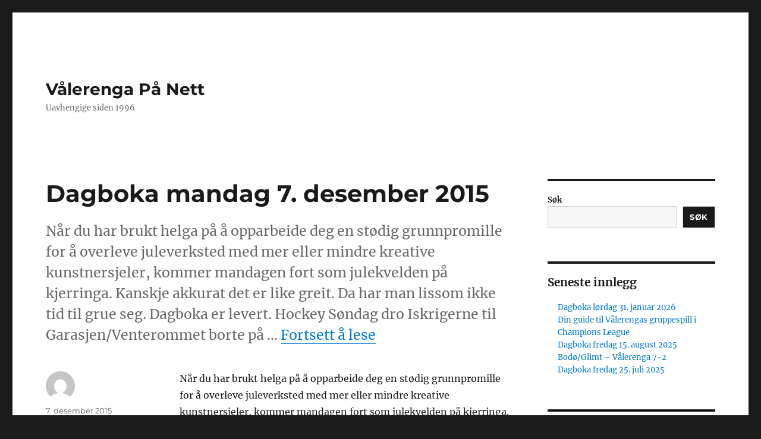

--- FILE ---
content_type: text/html; charset=UTF-8
request_url: https://www.vpn.no/2015/12/07/dagboka-mandag-7-desember-2015/
body_size: 14734
content:
<!DOCTYPE html>
<html lang="nb-NO" class="no-js">
<head>
	<meta charset="UTF-8">
	<meta name="viewport" content="width=device-width, initial-scale=1.0">
	<link rel="profile" href="https://gmpg.org/xfn/11">
		<link rel="pingback" href="https://www.vpn.no/xmlrpc.php">
		<script>
(function(html){html.className = html.className.replace(/\bno-js\b/,'js')})(document.documentElement);
//# sourceURL=twentysixteen_javascript_detection
</script>
<title>Dagboka mandag 7. desember 2015 &#8211; Vålerenga På Nett</title>
<meta name='robots' content='max-image-preview:large' />
<link rel="alternate" type="application/rss+xml" title="Vålerenga På Nett &raquo; strøm" href="https://www.vpn.no/feed/" />
<link rel="alternate" type="application/rss+xml" title="Vålerenga På Nett &raquo; kommentarstrøm" href="https://www.vpn.no/comments/feed/" />
<link rel="alternate" type="application/rss+xml" title="Vålerenga På Nett &raquo; Dagboka mandag 7. desember 2015 kommentarstrøm" href="https://www.vpn.no/2015/12/07/dagboka-mandag-7-desember-2015/feed/" />
<link rel="alternate" title="oEmbed (JSON)" type="application/json+oembed" href="https://www.vpn.no/wp-json/oembed/1.0/embed?url=https%3A%2F%2Fwww.vpn.no%2F2015%2F12%2F07%2Fdagboka-mandag-7-desember-2015%2F" />
<link rel="alternate" title="oEmbed (XML)" type="text/xml+oembed" href="https://www.vpn.no/wp-json/oembed/1.0/embed?url=https%3A%2F%2Fwww.vpn.no%2F2015%2F12%2F07%2Fdagboka-mandag-7-desember-2015%2F&#038;format=xml" />
<style id='wp-img-auto-sizes-contain-inline-css'>
img:is([sizes=auto i],[sizes^="auto," i]){contain-intrinsic-size:3000px 1500px}
/*# sourceURL=wp-img-auto-sizes-contain-inline-css */
</style>
<style id='wp-emoji-styles-inline-css'>

	img.wp-smiley, img.emoji {
		display: inline !important;
		border: none !important;
		box-shadow: none !important;
		height: 1em !important;
		width: 1em !important;
		margin: 0 0.07em !important;
		vertical-align: -0.1em !important;
		background: none !important;
		padding: 0 !important;
	}
/*# sourceURL=wp-emoji-styles-inline-css */
</style>
<style id='wp-block-library-inline-css'>
:root{--wp-block-synced-color:#7a00df;--wp-block-synced-color--rgb:122,0,223;--wp-bound-block-color:var(--wp-block-synced-color);--wp-editor-canvas-background:#ddd;--wp-admin-theme-color:#007cba;--wp-admin-theme-color--rgb:0,124,186;--wp-admin-theme-color-darker-10:#006ba1;--wp-admin-theme-color-darker-10--rgb:0,107,160.5;--wp-admin-theme-color-darker-20:#005a87;--wp-admin-theme-color-darker-20--rgb:0,90,135;--wp-admin-border-width-focus:2px}@media (min-resolution:192dpi){:root{--wp-admin-border-width-focus:1.5px}}.wp-element-button{cursor:pointer}:root .has-very-light-gray-background-color{background-color:#eee}:root .has-very-dark-gray-background-color{background-color:#313131}:root .has-very-light-gray-color{color:#eee}:root .has-very-dark-gray-color{color:#313131}:root .has-vivid-green-cyan-to-vivid-cyan-blue-gradient-background{background:linear-gradient(135deg,#00d084,#0693e3)}:root .has-purple-crush-gradient-background{background:linear-gradient(135deg,#34e2e4,#4721fb 50%,#ab1dfe)}:root .has-hazy-dawn-gradient-background{background:linear-gradient(135deg,#faaca8,#dad0ec)}:root .has-subdued-olive-gradient-background{background:linear-gradient(135deg,#fafae1,#67a671)}:root .has-atomic-cream-gradient-background{background:linear-gradient(135deg,#fdd79a,#004a59)}:root .has-nightshade-gradient-background{background:linear-gradient(135deg,#330968,#31cdcf)}:root .has-midnight-gradient-background{background:linear-gradient(135deg,#020381,#2874fc)}:root{--wp--preset--font-size--normal:16px;--wp--preset--font-size--huge:42px}.has-regular-font-size{font-size:1em}.has-larger-font-size{font-size:2.625em}.has-normal-font-size{font-size:var(--wp--preset--font-size--normal)}.has-huge-font-size{font-size:var(--wp--preset--font-size--huge)}.has-text-align-center{text-align:center}.has-text-align-left{text-align:left}.has-text-align-right{text-align:right}.has-fit-text{white-space:nowrap!important}#end-resizable-editor-section{display:none}.aligncenter{clear:both}.items-justified-left{justify-content:flex-start}.items-justified-center{justify-content:center}.items-justified-right{justify-content:flex-end}.items-justified-space-between{justify-content:space-between}.screen-reader-text{border:0;clip-path:inset(50%);height:1px;margin:-1px;overflow:hidden;padding:0;position:absolute;width:1px;word-wrap:normal!important}.screen-reader-text:focus{background-color:#ddd;clip-path:none;color:#444;display:block;font-size:1em;height:auto;left:5px;line-height:normal;padding:15px 23px 14px;text-decoration:none;top:5px;width:auto;z-index:100000}html :where(.has-border-color){border-style:solid}html :where([style*=border-top-color]){border-top-style:solid}html :where([style*=border-right-color]){border-right-style:solid}html :where([style*=border-bottom-color]){border-bottom-style:solid}html :where([style*=border-left-color]){border-left-style:solid}html :where([style*=border-width]){border-style:solid}html :where([style*=border-top-width]){border-top-style:solid}html :where([style*=border-right-width]){border-right-style:solid}html :where([style*=border-bottom-width]){border-bottom-style:solid}html :where([style*=border-left-width]){border-left-style:solid}html :where(img[class*=wp-image-]){height:auto;max-width:100%}:where(figure){margin:0 0 1em}html :where(.is-position-sticky){--wp-admin--admin-bar--position-offset:var(--wp-admin--admin-bar--height,0px)}@media screen and (max-width:600px){html :where(.is-position-sticky){--wp-admin--admin-bar--position-offset:0px}}

/*# sourceURL=wp-block-library-inline-css */
</style><style id='wp-block-archives-inline-css'>
.wp-block-archives{box-sizing:border-box}.wp-block-archives-dropdown label{display:block}
/*# sourceURL=https://www.vpn.no/wp-includes/blocks/archives/style.min.css */
</style>
<style id='wp-block-categories-inline-css'>
.wp-block-categories{box-sizing:border-box}.wp-block-categories.alignleft{margin-right:2em}.wp-block-categories.alignright{margin-left:2em}.wp-block-categories.wp-block-categories-dropdown.aligncenter{text-align:center}.wp-block-categories .wp-block-categories__label{display:block;width:100%}
/*# sourceURL=https://www.vpn.no/wp-includes/blocks/categories/style.min.css */
</style>
<style id='wp-block-heading-inline-css'>
h1:where(.wp-block-heading).has-background,h2:where(.wp-block-heading).has-background,h3:where(.wp-block-heading).has-background,h4:where(.wp-block-heading).has-background,h5:where(.wp-block-heading).has-background,h6:where(.wp-block-heading).has-background{padding:1.25em 2.375em}h1.has-text-align-left[style*=writing-mode]:where([style*=vertical-lr]),h1.has-text-align-right[style*=writing-mode]:where([style*=vertical-rl]),h2.has-text-align-left[style*=writing-mode]:where([style*=vertical-lr]),h2.has-text-align-right[style*=writing-mode]:where([style*=vertical-rl]),h3.has-text-align-left[style*=writing-mode]:where([style*=vertical-lr]),h3.has-text-align-right[style*=writing-mode]:where([style*=vertical-rl]),h4.has-text-align-left[style*=writing-mode]:where([style*=vertical-lr]),h4.has-text-align-right[style*=writing-mode]:where([style*=vertical-rl]),h5.has-text-align-left[style*=writing-mode]:where([style*=vertical-lr]),h5.has-text-align-right[style*=writing-mode]:where([style*=vertical-rl]),h6.has-text-align-left[style*=writing-mode]:where([style*=vertical-lr]),h6.has-text-align-right[style*=writing-mode]:where([style*=vertical-rl]){rotate:180deg}
/*# sourceURL=https://www.vpn.no/wp-includes/blocks/heading/style.min.css */
</style>
<style id='wp-block-latest-posts-inline-css'>
.wp-block-latest-posts{box-sizing:border-box}.wp-block-latest-posts.alignleft{margin-right:2em}.wp-block-latest-posts.alignright{margin-left:2em}.wp-block-latest-posts.wp-block-latest-posts__list{list-style:none}.wp-block-latest-posts.wp-block-latest-posts__list li{clear:both;overflow-wrap:break-word}.wp-block-latest-posts.is-grid{display:flex;flex-wrap:wrap}.wp-block-latest-posts.is-grid li{margin:0 1.25em 1.25em 0;width:100%}@media (min-width:600px){.wp-block-latest-posts.columns-2 li{width:calc(50% - .625em)}.wp-block-latest-posts.columns-2 li:nth-child(2n){margin-right:0}.wp-block-latest-posts.columns-3 li{width:calc(33.33333% - .83333em)}.wp-block-latest-posts.columns-3 li:nth-child(3n){margin-right:0}.wp-block-latest-posts.columns-4 li{width:calc(25% - .9375em)}.wp-block-latest-posts.columns-4 li:nth-child(4n){margin-right:0}.wp-block-latest-posts.columns-5 li{width:calc(20% - 1em)}.wp-block-latest-posts.columns-5 li:nth-child(5n){margin-right:0}.wp-block-latest-posts.columns-6 li{width:calc(16.66667% - 1.04167em)}.wp-block-latest-posts.columns-6 li:nth-child(6n){margin-right:0}}:root :where(.wp-block-latest-posts.is-grid){padding:0}:root :where(.wp-block-latest-posts.wp-block-latest-posts__list){padding-left:0}.wp-block-latest-posts__post-author,.wp-block-latest-posts__post-date{display:block;font-size:.8125em}.wp-block-latest-posts__post-excerpt,.wp-block-latest-posts__post-full-content{margin-bottom:1em;margin-top:.5em}.wp-block-latest-posts__featured-image a{display:inline-block}.wp-block-latest-posts__featured-image img{height:auto;max-width:100%;width:auto}.wp-block-latest-posts__featured-image.alignleft{float:left;margin-right:1em}.wp-block-latest-posts__featured-image.alignright{float:right;margin-left:1em}.wp-block-latest-posts__featured-image.aligncenter{margin-bottom:1em;text-align:center}
/*# sourceURL=https://www.vpn.no/wp-includes/blocks/latest-posts/style.min.css */
</style>
<style id='wp-block-search-inline-css'>
.wp-block-search__button{margin-left:10px;word-break:normal}.wp-block-search__button.has-icon{line-height:0}.wp-block-search__button svg{height:1.25em;min-height:24px;min-width:24px;width:1.25em;fill:currentColor;vertical-align:text-bottom}:where(.wp-block-search__button){border:1px solid #ccc;padding:6px 10px}.wp-block-search__inside-wrapper{display:flex;flex:auto;flex-wrap:nowrap;max-width:100%}.wp-block-search__label{width:100%}.wp-block-search.wp-block-search__button-only .wp-block-search__button{box-sizing:border-box;display:flex;flex-shrink:0;justify-content:center;margin-left:0;max-width:100%}.wp-block-search.wp-block-search__button-only .wp-block-search__inside-wrapper{min-width:0!important;transition-property:width}.wp-block-search.wp-block-search__button-only .wp-block-search__input{flex-basis:100%;transition-duration:.3s}.wp-block-search.wp-block-search__button-only.wp-block-search__searchfield-hidden,.wp-block-search.wp-block-search__button-only.wp-block-search__searchfield-hidden .wp-block-search__inside-wrapper{overflow:hidden}.wp-block-search.wp-block-search__button-only.wp-block-search__searchfield-hidden .wp-block-search__input{border-left-width:0!important;border-right-width:0!important;flex-basis:0;flex-grow:0;margin:0;min-width:0!important;padding-left:0!important;padding-right:0!important;width:0!important}:where(.wp-block-search__input){appearance:none;border:1px solid #949494;flex-grow:1;font-family:inherit;font-size:inherit;font-style:inherit;font-weight:inherit;letter-spacing:inherit;line-height:inherit;margin-left:0;margin-right:0;min-width:3rem;padding:8px;text-decoration:unset!important;text-transform:inherit}:where(.wp-block-search__button-inside .wp-block-search__inside-wrapper){background-color:#fff;border:1px solid #949494;box-sizing:border-box;padding:4px}:where(.wp-block-search__button-inside .wp-block-search__inside-wrapper) .wp-block-search__input{border:none;border-radius:0;padding:0 4px}:where(.wp-block-search__button-inside .wp-block-search__inside-wrapper) .wp-block-search__input:focus{outline:none}:where(.wp-block-search__button-inside .wp-block-search__inside-wrapper) :where(.wp-block-search__button){padding:4px 8px}.wp-block-search.aligncenter .wp-block-search__inside-wrapper{margin:auto}.wp-block[data-align=right] .wp-block-search.wp-block-search__button-only .wp-block-search__inside-wrapper{float:right}
/*# sourceURL=https://www.vpn.no/wp-includes/blocks/search/style.min.css */
</style>
<style id='wp-block-search-theme-inline-css'>
.wp-block-search .wp-block-search__label{font-weight:700}.wp-block-search__button{border:1px solid #ccc;padding:.375em .625em}
/*# sourceURL=https://www.vpn.no/wp-includes/blocks/search/theme.min.css */
</style>
<style id='wp-block-group-inline-css'>
.wp-block-group{box-sizing:border-box}:where(.wp-block-group.wp-block-group-is-layout-constrained){position:relative}
/*# sourceURL=https://www.vpn.no/wp-includes/blocks/group/style.min.css */
</style>
<style id='wp-block-group-theme-inline-css'>
:where(.wp-block-group.has-background){padding:1.25em 2.375em}
/*# sourceURL=https://www.vpn.no/wp-includes/blocks/group/theme.min.css */
</style>
<style id='wp-block-paragraph-inline-css'>
.is-small-text{font-size:.875em}.is-regular-text{font-size:1em}.is-large-text{font-size:2.25em}.is-larger-text{font-size:3em}.has-drop-cap:not(:focus):first-letter{float:left;font-size:8.4em;font-style:normal;font-weight:100;line-height:.68;margin:.05em .1em 0 0;text-transform:uppercase}body.rtl .has-drop-cap:not(:focus):first-letter{float:none;margin-left:.1em}p.has-drop-cap.has-background{overflow:hidden}:root :where(p.has-background){padding:1.25em 2.375em}:where(p.has-text-color:not(.has-link-color)) a{color:inherit}p.has-text-align-left[style*="writing-mode:vertical-lr"],p.has-text-align-right[style*="writing-mode:vertical-rl"]{rotate:180deg}
/*# sourceURL=https://www.vpn.no/wp-includes/blocks/paragraph/style.min.css */
</style>
<style id='global-styles-inline-css'>
:root{--wp--preset--aspect-ratio--square: 1;--wp--preset--aspect-ratio--4-3: 4/3;--wp--preset--aspect-ratio--3-4: 3/4;--wp--preset--aspect-ratio--3-2: 3/2;--wp--preset--aspect-ratio--2-3: 2/3;--wp--preset--aspect-ratio--16-9: 16/9;--wp--preset--aspect-ratio--9-16: 9/16;--wp--preset--color--black: #000000;--wp--preset--color--cyan-bluish-gray: #abb8c3;--wp--preset--color--white: #fff;--wp--preset--color--pale-pink: #f78da7;--wp--preset--color--vivid-red: #cf2e2e;--wp--preset--color--luminous-vivid-orange: #ff6900;--wp--preset--color--luminous-vivid-amber: #fcb900;--wp--preset--color--light-green-cyan: #7bdcb5;--wp--preset--color--vivid-green-cyan: #00d084;--wp--preset--color--pale-cyan-blue: #8ed1fc;--wp--preset--color--vivid-cyan-blue: #0693e3;--wp--preset--color--vivid-purple: #9b51e0;--wp--preset--color--dark-gray: #1a1a1a;--wp--preset--color--medium-gray: #686868;--wp--preset--color--light-gray: #e5e5e5;--wp--preset--color--blue-gray: #4d545c;--wp--preset--color--bright-blue: #007acc;--wp--preset--color--light-blue: #9adffd;--wp--preset--color--dark-brown: #402b30;--wp--preset--color--medium-brown: #774e24;--wp--preset--color--dark-red: #640c1f;--wp--preset--color--bright-red: #ff675f;--wp--preset--color--yellow: #ffef8e;--wp--preset--gradient--vivid-cyan-blue-to-vivid-purple: linear-gradient(135deg,rgb(6,147,227) 0%,rgb(155,81,224) 100%);--wp--preset--gradient--light-green-cyan-to-vivid-green-cyan: linear-gradient(135deg,rgb(122,220,180) 0%,rgb(0,208,130) 100%);--wp--preset--gradient--luminous-vivid-amber-to-luminous-vivid-orange: linear-gradient(135deg,rgb(252,185,0) 0%,rgb(255,105,0) 100%);--wp--preset--gradient--luminous-vivid-orange-to-vivid-red: linear-gradient(135deg,rgb(255,105,0) 0%,rgb(207,46,46) 100%);--wp--preset--gradient--very-light-gray-to-cyan-bluish-gray: linear-gradient(135deg,rgb(238,238,238) 0%,rgb(169,184,195) 100%);--wp--preset--gradient--cool-to-warm-spectrum: linear-gradient(135deg,rgb(74,234,220) 0%,rgb(151,120,209) 20%,rgb(207,42,186) 40%,rgb(238,44,130) 60%,rgb(251,105,98) 80%,rgb(254,248,76) 100%);--wp--preset--gradient--blush-light-purple: linear-gradient(135deg,rgb(255,206,236) 0%,rgb(152,150,240) 100%);--wp--preset--gradient--blush-bordeaux: linear-gradient(135deg,rgb(254,205,165) 0%,rgb(254,45,45) 50%,rgb(107,0,62) 100%);--wp--preset--gradient--luminous-dusk: linear-gradient(135deg,rgb(255,203,112) 0%,rgb(199,81,192) 50%,rgb(65,88,208) 100%);--wp--preset--gradient--pale-ocean: linear-gradient(135deg,rgb(255,245,203) 0%,rgb(182,227,212) 50%,rgb(51,167,181) 100%);--wp--preset--gradient--electric-grass: linear-gradient(135deg,rgb(202,248,128) 0%,rgb(113,206,126) 100%);--wp--preset--gradient--midnight: linear-gradient(135deg,rgb(2,3,129) 0%,rgb(40,116,252) 100%);--wp--preset--font-size--small: 13px;--wp--preset--font-size--medium: 20px;--wp--preset--font-size--large: 36px;--wp--preset--font-size--x-large: 42px;--wp--preset--spacing--20: 0.44rem;--wp--preset--spacing--30: 0.67rem;--wp--preset--spacing--40: 1rem;--wp--preset--spacing--50: 1.5rem;--wp--preset--spacing--60: 2.25rem;--wp--preset--spacing--70: 3.38rem;--wp--preset--spacing--80: 5.06rem;--wp--preset--shadow--natural: 6px 6px 9px rgba(0, 0, 0, 0.2);--wp--preset--shadow--deep: 12px 12px 50px rgba(0, 0, 0, 0.4);--wp--preset--shadow--sharp: 6px 6px 0px rgba(0, 0, 0, 0.2);--wp--preset--shadow--outlined: 6px 6px 0px -3px rgb(255, 255, 255), 6px 6px rgb(0, 0, 0);--wp--preset--shadow--crisp: 6px 6px 0px rgb(0, 0, 0);}:where(.is-layout-flex){gap: 0.5em;}:where(.is-layout-grid){gap: 0.5em;}body .is-layout-flex{display: flex;}.is-layout-flex{flex-wrap: wrap;align-items: center;}.is-layout-flex > :is(*, div){margin: 0;}body .is-layout-grid{display: grid;}.is-layout-grid > :is(*, div){margin: 0;}:where(.wp-block-columns.is-layout-flex){gap: 2em;}:where(.wp-block-columns.is-layout-grid){gap: 2em;}:where(.wp-block-post-template.is-layout-flex){gap: 1.25em;}:where(.wp-block-post-template.is-layout-grid){gap: 1.25em;}.has-black-color{color: var(--wp--preset--color--black) !important;}.has-cyan-bluish-gray-color{color: var(--wp--preset--color--cyan-bluish-gray) !important;}.has-white-color{color: var(--wp--preset--color--white) !important;}.has-pale-pink-color{color: var(--wp--preset--color--pale-pink) !important;}.has-vivid-red-color{color: var(--wp--preset--color--vivid-red) !important;}.has-luminous-vivid-orange-color{color: var(--wp--preset--color--luminous-vivid-orange) !important;}.has-luminous-vivid-amber-color{color: var(--wp--preset--color--luminous-vivid-amber) !important;}.has-light-green-cyan-color{color: var(--wp--preset--color--light-green-cyan) !important;}.has-vivid-green-cyan-color{color: var(--wp--preset--color--vivid-green-cyan) !important;}.has-pale-cyan-blue-color{color: var(--wp--preset--color--pale-cyan-blue) !important;}.has-vivid-cyan-blue-color{color: var(--wp--preset--color--vivid-cyan-blue) !important;}.has-vivid-purple-color{color: var(--wp--preset--color--vivid-purple) !important;}.has-black-background-color{background-color: var(--wp--preset--color--black) !important;}.has-cyan-bluish-gray-background-color{background-color: var(--wp--preset--color--cyan-bluish-gray) !important;}.has-white-background-color{background-color: var(--wp--preset--color--white) !important;}.has-pale-pink-background-color{background-color: var(--wp--preset--color--pale-pink) !important;}.has-vivid-red-background-color{background-color: var(--wp--preset--color--vivid-red) !important;}.has-luminous-vivid-orange-background-color{background-color: var(--wp--preset--color--luminous-vivid-orange) !important;}.has-luminous-vivid-amber-background-color{background-color: var(--wp--preset--color--luminous-vivid-amber) !important;}.has-light-green-cyan-background-color{background-color: var(--wp--preset--color--light-green-cyan) !important;}.has-vivid-green-cyan-background-color{background-color: var(--wp--preset--color--vivid-green-cyan) !important;}.has-pale-cyan-blue-background-color{background-color: var(--wp--preset--color--pale-cyan-blue) !important;}.has-vivid-cyan-blue-background-color{background-color: var(--wp--preset--color--vivid-cyan-blue) !important;}.has-vivid-purple-background-color{background-color: var(--wp--preset--color--vivid-purple) !important;}.has-black-border-color{border-color: var(--wp--preset--color--black) !important;}.has-cyan-bluish-gray-border-color{border-color: var(--wp--preset--color--cyan-bluish-gray) !important;}.has-white-border-color{border-color: var(--wp--preset--color--white) !important;}.has-pale-pink-border-color{border-color: var(--wp--preset--color--pale-pink) !important;}.has-vivid-red-border-color{border-color: var(--wp--preset--color--vivid-red) !important;}.has-luminous-vivid-orange-border-color{border-color: var(--wp--preset--color--luminous-vivid-orange) !important;}.has-luminous-vivid-amber-border-color{border-color: var(--wp--preset--color--luminous-vivid-amber) !important;}.has-light-green-cyan-border-color{border-color: var(--wp--preset--color--light-green-cyan) !important;}.has-vivid-green-cyan-border-color{border-color: var(--wp--preset--color--vivid-green-cyan) !important;}.has-pale-cyan-blue-border-color{border-color: var(--wp--preset--color--pale-cyan-blue) !important;}.has-vivid-cyan-blue-border-color{border-color: var(--wp--preset--color--vivid-cyan-blue) !important;}.has-vivid-purple-border-color{border-color: var(--wp--preset--color--vivid-purple) !important;}.has-vivid-cyan-blue-to-vivid-purple-gradient-background{background: var(--wp--preset--gradient--vivid-cyan-blue-to-vivid-purple) !important;}.has-light-green-cyan-to-vivid-green-cyan-gradient-background{background: var(--wp--preset--gradient--light-green-cyan-to-vivid-green-cyan) !important;}.has-luminous-vivid-amber-to-luminous-vivid-orange-gradient-background{background: var(--wp--preset--gradient--luminous-vivid-amber-to-luminous-vivid-orange) !important;}.has-luminous-vivid-orange-to-vivid-red-gradient-background{background: var(--wp--preset--gradient--luminous-vivid-orange-to-vivid-red) !important;}.has-very-light-gray-to-cyan-bluish-gray-gradient-background{background: var(--wp--preset--gradient--very-light-gray-to-cyan-bluish-gray) !important;}.has-cool-to-warm-spectrum-gradient-background{background: var(--wp--preset--gradient--cool-to-warm-spectrum) !important;}.has-blush-light-purple-gradient-background{background: var(--wp--preset--gradient--blush-light-purple) !important;}.has-blush-bordeaux-gradient-background{background: var(--wp--preset--gradient--blush-bordeaux) !important;}.has-luminous-dusk-gradient-background{background: var(--wp--preset--gradient--luminous-dusk) !important;}.has-pale-ocean-gradient-background{background: var(--wp--preset--gradient--pale-ocean) !important;}.has-electric-grass-gradient-background{background: var(--wp--preset--gradient--electric-grass) !important;}.has-midnight-gradient-background{background: var(--wp--preset--gradient--midnight) !important;}.has-small-font-size{font-size: var(--wp--preset--font-size--small) !important;}.has-medium-font-size{font-size: var(--wp--preset--font-size--medium) !important;}.has-large-font-size{font-size: var(--wp--preset--font-size--large) !important;}.has-x-large-font-size{font-size: var(--wp--preset--font-size--x-large) !important;}
/*# sourceURL=global-styles-inline-css */
</style>

<style id='classic-theme-styles-inline-css'>
/*! This file is auto-generated */
.wp-block-button__link{color:#fff;background-color:#32373c;border-radius:9999px;box-shadow:none;text-decoration:none;padding:calc(.667em + 2px) calc(1.333em + 2px);font-size:1.125em}.wp-block-file__button{background:#32373c;color:#fff;text-decoration:none}
/*# sourceURL=/wp-includes/css/classic-themes.min.css */
</style>
<link rel='stylesheet' id='twentysixteen-fonts-css' href='https://usercontent.one/wp/www.vpn.no/wp-content/themes/twentysixteen/fonts/merriweather-plus-montserrat-plus-inconsolata.css?ver=20230328' media='all' />
<link rel='stylesheet' id='genericons-css' href='https://usercontent.one/wp/www.vpn.no/wp-content/themes/twentysixteen/genericons/genericons.css?ver=20251101' media='all' />
<link rel='stylesheet' id='twentysixteen-style-css' href='https://usercontent.one/wp/www.vpn.no/wp-content/themes/twentysixteen/style.css?ver=20251202' media='all' />
<link rel='stylesheet' id='twentysixteen-block-style-css' href='https://usercontent.one/wp/www.vpn.no/wp-content/themes/twentysixteen/css/blocks.css?ver=20240817' media='all' />
<script src="https://www.vpn.no/wp-includes/js/jquery/jquery.min.js?ver=3.7.1" id="jquery-core-js"></script>
<script src="https://www.vpn.no/wp-includes/js/jquery/jquery-migrate.min.js?ver=3.4.1" id="jquery-migrate-js"></script>
<script id="twentysixteen-script-js-extra">
var screenReaderText = {"expand":"Utvid undermeny","collapse":"Sl\u00e5 sammen undermeny"};
//# sourceURL=twentysixteen-script-js-extra
</script>
<script src="https://usercontent.one/wp/www.vpn.no/wp-content/themes/twentysixteen/js/functions.js?ver=20230629" id="twentysixteen-script-js" defer data-wp-strategy="defer"></script>
<link rel="https://api.w.org/" href="https://www.vpn.no/wp-json/" /><link rel="alternate" title="JSON" type="application/json" href="https://www.vpn.no/wp-json/wp/v2/posts/36664" /><link rel="EditURI" type="application/rsd+xml" title="RSD" href="https://www.vpn.no/xmlrpc.php?rsd" />
<meta name="generator" content="WordPress 6.9" />
<link rel="canonical" href="https://www.vpn.no/2015/12/07/dagboka-mandag-7-desember-2015/" />
<link rel='shortlink' href='https://www.vpn.no/?p=36664' />
<style>

/* CSS added by Hide Metadata Plugin */

.entry-meta .byline:before,
			.entry-header .entry-meta span.byline:before,
			.entry-meta .byline:after,
			.entry-header .entry-meta span.byline:after,
			.single .byline, .group-blog .byline,
			.entry-meta .byline,
			.entry-header .entry-meta > span.byline,
			.entry-meta .author.vcard  {
				content: '';
				display: none;
				margin: 0;
			}</style>
<style>[class*=" icon-oc-"],[class^=icon-oc-]{speak:none;font-style:normal;font-weight:400;font-variant:normal;text-transform:none;line-height:1;-webkit-font-smoothing:antialiased;-moz-osx-font-smoothing:grayscale}.icon-oc-one-com-white-32px-fill:before{content:"901"}.icon-oc-one-com:before{content:"900"}#one-com-icon,.toplevel_page_onecom-wp .wp-menu-image{speak:none;display:flex;align-items:center;justify-content:center;text-transform:none;line-height:1;-webkit-font-smoothing:antialiased;-moz-osx-font-smoothing:grayscale}.onecom-wp-admin-bar-item>a,.toplevel_page_onecom-wp>.wp-menu-name{font-size:16px;font-weight:400;line-height:1}.toplevel_page_onecom-wp>.wp-menu-name img{width:69px;height:9px;}.wp-submenu-wrap.wp-submenu>.wp-submenu-head>img{width:88px;height:auto}.onecom-wp-admin-bar-item>a img{height:7px!important}.onecom-wp-admin-bar-item>a img,.toplevel_page_onecom-wp>.wp-menu-name img{opacity:.8}.onecom-wp-admin-bar-item.hover>a img,.toplevel_page_onecom-wp.wp-has-current-submenu>.wp-menu-name img,li.opensub>a.toplevel_page_onecom-wp>.wp-menu-name img{opacity:1}#one-com-icon:before,.onecom-wp-admin-bar-item>a:before,.toplevel_page_onecom-wp>.wp-menu-image:before{content:'';position:static!important;background-color:rgba(240,245,250,.4);border-radius:102px;width:18px;height:18px;padding:0!important}.onecom-wp-admin-bar-item>a:before{width:14px;height:14px}.onecom-wp-admin-bar-item.hover>a:before,.toplevel_page_onecom-wp.opensub>a>.wp-menu-image:before,.toplevel_page_onecom-wp.wp-has-current-submenu>.wp-menu-image:before{background-color:#76b82a}.onecom-wp-admin-bar-item>a{display:inline-flex!important;align-items:center;justify-content:center}#one-com-logo-wrapper{font-size:4em}#one-com-icon{vertical-align:middle}.imagify-welcome{display:none !important;}</style><link rel="icon" href="https://usercontent.one/wp/www.vpn.no/wp-content/uploads/2022/09/cropped-logo-32x32.png" sizes="32x32" />
<link rel="icon" href="https://usercontent.one/wp/www.vpn.no/wp-content/uploads/2022/09/cropped-logo-192x192.png" sizes="192x192" />
<link rel="apple-touch-icon" href="https://usercontent.one/wp/www.vpn.no/wp-content/uploads/2022/09/cropped-logo-180x180.png" />
<meta name="msapplication-TileImage" content="https://usercontent.one/wp/www.vpn.no/wp-content/uploads/2022/09/cropped-logo-270x270.png" />
</head>

<body class="wp-singular post-template-default single single-post postid-36664 single-format-standard wp-embed-responsive wp-theme-twentysixteen group-blog">
<div id="page" class="site">
	<div class="site-inner">
		<a class="skip-link screen-reader-text" href="#content">
			Gå til innhold		</a>

		<header id="masthead" class="site-header">
			<div class="site-header-main">
				<div class="site-branding">
											<p class="site-title"><a href="https://www.vpn.no/" rel="home" >Vålerenga På Nett</a></p>
												<p class="site-description">Uavhengige siden 1996</p>
									</div><!-- .site-branding -->

							</div><!-- .site-header-main -->

					</header><!-- .site-header -->

		<div id="content" class="site-content">

<div id="primary" class="content-area">
	<main id="main" class="site-main">
		
<article id="post-36664" class="post-36664 post type-post status-publish format-standard has-post-thumbnail hentry category-dagboka">
	<header class="entry-header">
		<h1 class="entry-title">Dagboka mandag 7. desember 2015</h1>	</header><!-- .entry-header -->

				<div class="entry-summary">
				<p>Når du har brukt helga på å opparbeide deg en stødig grunnpromille for å overleve juleverksted med mer eller mindre kreative kunstnersjeler, kommer mandagen fort som julekvelden på kjerringa. Kanskje akkurat det er like greit. Da har man lissom ikke tid til grue seg. Dagboka er levert. Hockey Søndag dro Iskrigerne til Garasjen/Venterommet borte på &hellip; <a href="https://www.vpn.no/2015/12/07/dagboka-mandag-7-desember-2015/" class="more-link">Fortsett å lese<span class="screen-reader-text"> «Dagboka mandag 7. desember 2015»</span></a></p>
			</div><!-- .entry-summary -->
			
	
		<div class="post-thumbnail">
				</div><!-- .post-thumbnail -->

	
	<div class="entry-content">
		<p>				Når du har brukt helga på å opparbeide deg en stødig grunnpromille for å overleve juleverksted med mer eller mindre kreative kunstnersjeler, kommer mandagen fort som julekvelden på kjerringa. Kanskje akkurat det er like greit. Da har man lissom ikke tid til grue seg. Dagboka er levert.</p>
<p><span id="more-36664"></span></p>
<p><strong>Hockey</strong></p>
<p>Søndag dro Iskrigerne til Garasjen/Venterommet borte på Manglerud. Målet var å hente hjem tre poeng samtidig som Manglerud Star ble påminnet om hvordan det er <a href="https://www.vpn.no/vpn-spesial/2015/10/fra-feber-til-brucellose-en-fortelling-om-hvordan-det-er-a-leve-i-skyggen-av-storhet/">å leve i skyggen av storhet</a>. Gutta våre dro i land en 3-4 seier. Det vi tar med oss fra denne matchen er: GUTTA HAR BEGYNT Å SCORE MÅL! Fortsetter vi å putte 4 mål i hver match&#8230;ja da vinner vi kampa også. Vi har heng på Storhamar og førstkommende torsdag møter vi Lillehammer hjemme på Jordal. Sett av ettermiddagen, ta med familien og bli med Cpt Brede og hans besetning på ferden opp og forbi Storhamar.</p>
<p><strong>Enga på topp</strong></p>
<p>Vålerenga Hockey sitt damelag har spilt hele 3 matcher borte mot Stavanger i helga. Det endte med 2 tap og en uavgjort. Etter helgas kamper deler Vålerenga og Stavanger tabelltoppen. Det varer ikke lenge. Våre jenter tar dem! Garrantert!</p>
<p><strong>Oslos stolthets julekalender</strong></p>
<p>Noen får morra si til å lage pakkekalender. Andre kjøper seg flaksloddkalender eller stikker innom butikken for å få seg en av de kjipe kalenderne med sjokolade (som for øvrig ingen liker). Familien til Vålerenga slipper heldigvis forholde oss til disse kjipe kalenderne. Vi har nemlig fått vår egen. På klubbens sider kjører de på med en julekalender av beste sort. Vi snakker om gjensyn med små og store Vålerenga-øyeblikk fra de siste 15 årene. Dette er gjensyn som gjør ventetiden til jul litt kortere. I dagens luke mimres det tilbake til da Vålerenga rysta Newcastle på banen og Klanen herjet tribuna på St. James&#8217; Park. <a href="http://www.vif-fotball.no/news/article/1oem2jfgkqczn1aeg5yugz2f85/title/julekalender-7-desember">Her er det bare å sette seg ned med kaffekoppen og kose seg</a>.</p>
<p><strong>VPN tipser om julegaver</strong></p>
<p>Hva skal man kjøpe kidsa og kjerringa til jul? Bare tanken på dette essensielle spørsmålet gjør at panikken kommer snikende. Fortvil ikke. VPN redaksjonen har de beste julegavetipsene.</p>
<p><em>Målgruppe: Barn mellom 4-6 år</em><br />
Har du unger eller barnebarn mellom 4 og 6 år sender du dem på VIF-hockeys barnehockeyskole. For bare 999 kroner for ungen delta på hockeyskole fra januar og til påske. Og ikke nok med det, han eller hun får en hockey-trøye og en hvit hjelm med vålerengamerker på kjøpet. Hørte jeg noen som sa: &laquo;Dette er et kupp&raquo;? Meld på ungen din <a href="http://kxweb.no/portal/public/event/signup.do?siteId=189&amp;eventId=23659">her</a>.</p>
<p><em>Målgruppe: Damer mellom 18 &#8211; 100 år</em><br />
<a href="http://www.vifsesongkort.no/">Sesongkort</a></p>
<p><strong>Ellers&#8230;</strong></p>
<p>Herrelaget til Vålerenga Innebandy slo Øreåsen 5-4. A-laget i håndball tapte 32-27 mot Kolbotn. Hvordan det har gått med basketen veit vi ikke, men vi håper å finne ut av dette i løpet av dagen. Noe skal jo mandagen brukes til også.</p>
<p><strong>Vålerenga i dag</strong></p>
<p>Vi mimrer tilbake til matchen mot Newcastle og hvordan man gøyet seg på tribuna. Samtidig passer vi på å tyne han fyren som jobber i HR-avdelinga så mye vi kan. Han holder med Lørenskog. Når han åpner luka i dagens julekalender vil han finne fine bilder av Martin Laumann Ylven limt fast på pulten sin. Vi tror han blir glad.		</p>
	</div><!-- .entry-content -->

	<footer class="entry-footer">
		<span class="byline"><img alt='' src='https://secure.gravatar.com/avatar/fb55032e9995c393ef9ab8f445b28e99f6efe7da339f0956067f679e75277d72?s=49&#038;d=mm&#038;r=g' srcset='https://secure.gravatar.com/avatar/fb55032e9995c393ef9ab8f445b28e99f6efe7da339f0956067f679e75277d72?s=98&#038;d=mm&#038;r=g 2x' class='avatar avatar-49 photo' height='49' width='49' decoding='async'/><span class="screen-reader-text">Forfatter </span><span class="author vcard"><a class="url fn n" href=""></a></span></span><span class="posted-on"><span class="screen-reader-text">Publisert </span><a href="https://www.vpn.no/2015/12/07/dagboka-mandag-7-desember-2015/" rel="bookmark"><time class="entry-date published updated" datetime="2015-12-07T10:20:25+01:00">7. desember 2015</time></a></span><span class="cat-links"><span class="screen-reader-text">Kategorier </span><a href="https://www.vpn.no/category/dagboka/" rel="category tag">Dagboka</a></span>			</footer><!-- .entry-footer -->
</article><!-- #post-36664 -->

<div id="comments" class="comments-area">

			<h2 class="comments-title">
			En kommentar til &laquo;Dagboka mandag 7. desember 2015&raquo;		</h2>

		
		<ol class="comment-list">
					<li id="comment-2655" class="comment even thread-even depth-1">
			<article id="div-comment-2655" class="comment-body">
				<footer class="comment-meta">
					<div class="comment-author vcard">
						<img alt='' src='https://secure.gravatar.com/avatar/?s=42&#038;d=mm&#038;r=g' srcset='https://secure.gravatar.com/avatar/?s=84&#038;d=mm&#038;r=g 2x' class='avatar avatar-42 photo avatar-default' height='42' width='42' decoding='async'/>						<b class="fn"><a href="https://www.facebook.com/app_scoped_user_id/10152727052010780/" class="url" rel="ugc external nofollow">Børre Bjerkland</a></b> <span class="says">sier:</span>					</div><!-- .comment-author -->

					<div class="comment-metadata">
						<a href="https://www.vpn.no/2015/12/07/dagboka-mandag-7-desember-2015/#comment-2655"><time datetime="2015-12-07T12:55:08+01:00">7. desember 2015, kl. 12:55</time></a>					</div><!-- .comment-metadata -->

									</footer><!-- .comment-meta -->

				<div class="comment-content">
					<p>Alle prater om Chelsea kampen, men den I Newcastle var like fet, og fuktig ☺</p>
				</div><!-- .comment-content -->

				<div class="reply"><a rel="nofollow" class="comment-reply-login" href="https://www.vpn.no/wp-login.php?redirect_to=https%3A%2F%2Fwww.vpn.no%2F2015%2F12%2F07%2Fdagboka-mandag-7-desember-2015%2F">Logg inn for å svare</a></div>			</article><!-- .comment-body -->
		</li><!-- #comment-## -->
		</ol><!-- .comment-list -->

		
	
	
		<div id="respond" class="comment-respond">
		<h2 id="reply-title" class="comment-reply-title">Legg igjen en kommentar <small><a rel="nofollow" id="cancel-comment-reply-link" href="/2015/12/07/dagboka-mandag-7-desember-2015/#respond" style="display:none;">Avbryt svar</a></small></h2><p class="must-log-in">Du må være <a href="https://www.vpn.no/wp-login.php?redirect_to=https%3A%2F%2Fwww.vpn.no%2F2015%2F12%2F07%2Fdagboka-mandag-7-desember-2015%2F">innlogget</a> for å kunne kommentere.</p>	</div><!-- #respond -->
	
</div><!-- .comments-area -->

	<nav class="navigation post-navigation" aria-label="Innlegg">
		<h2 class="screen-reader-text">Innleggsnavigasjon</h2>
		<div class="nav-links"><div class="nav-previous"><a href="https://www.vpn.no/2015/12/04/dagboka-fredag-4-desember-2015/" rel="prev"><span class="meta-nav" aria-hidden="true">Tidligere</span> <span class="screen-reader-text">Forrige innlegg:</span> <span class="post-title">Dagboka fredag 4. desember 2015</span></a></div><div class="nav-next"><a href="https://www.vpn.no/2015/12/08/dagboka-tirsdag-8-desember-2015/" rel="next"><span class="meta-nav" aria-hidden="true">Neste</span> <span class="screen-reader-text">Neste innlegg:</span> <span class="post-title">Dagboka tirsdag 8. desember 2015</span></a></div></div>
	</nav>
	</main><!-- .site-main -->

	<aside id="content-bottom-widgets" class="content-bottom-widgets">
			<div class="widget-area">
			<section id="block-5" class="widget widget_block"><div class="wp-block-group"><div class="wp-block-group__inner-container is-layout-flow wp-block-group-is-layout-flow"><h2 class="wp-block-heading">Archives</h2><ul class="wp-block-archives-list wp-block-archives">	<li><a href='https://www.vpn.no/2026/01/'>januar 2026</a></li>
	<li><a href='https://www.vpn.no/2025/10/'>oktober 2025</a></li>
	<li><a href='https://www.vpn.no/2025/08/'>august 2025</a></li>
	<li><a href='https://www.vpn.no/2025/07/'>juli 2025</a></li>
	<li><a href='https://www.vpn.no/2025/06/'>juni 2025</a></li>
	<li><a href='https://www.vpn.no/2025/05/'>mai 2025</a></li>
	<li><a href='https://www.vpn.no/2025/02/'>februar 2025</a></li>
	<li><a href='https://www.vpn.no/2024/10/'>oktober 2024</a></li>
	<li><a href='https://www.vpn.no/2024/09/'>september 2024</a></li>
	<li><a href='https://www.vpn.no/2024/08/'>august 2024</a></li>
	<li><a href='https://www.vpn.no/2024/06/'>juni 2024</a></li>
	<li><a href='https://www.vpn.no/2024/04/'>april 2024</a></li>
	<li><a href='https://www.vpn.no/2024/03/'>mars 2024</a></li>
	<li><a href='https://www.vpn.no/2024/02/'>februar 2024</a></li>
	<li><a href='https://www.vpn.no/2023/12/'>desember 2023</a></li>
	<li><a href='https://www.vpn.no/2023/11/'>november 2023</a></li>
	<li><a href='https://www.vpn.no/2023/10/'>oktober 2023</a></li>
	<li><a href='https://www.vpn.no/2023/09/'>september 2023</a></li>
	<li><a href='https://www.vpn.no/2023/08/'>august 2023</a></li>
	<li><a href='https://www.vpn.no/2023/07/'>juli 2023</a></li>
	<li><a href='https://www.vpn.no/2023/06/'>juni 2023</a></li>
	<li><a href='https://www.vpn.no/2023/05/'>mai 2023</a></li>
	<li><a href='https://www.vpn.no/2023/04/'>april 2023</a></li>
	<li><a href='https://www.vpn.no/2023/03/'>mars 2023</a></li>
	<li><a href='https://www.vpn.no/2023/02/'>februar 2023</a></li>
	<li><a href='https://www.vpn.no/2023/01/'>januar 2023</a></li>
	<li><a href='https://www.vpn.no/2022/11/'>november 2022</a></li>
	<li><a href='https://www.vpn.no/2022/10/'>oktober 2022</a></li>
	<li><a href='https://www.vpn.no/2022/09/'>september 2022</a></li>
	<li><a href='https://www.vpn.no/2022/08/'>august 2022</a></li>
	<li><a href='https://www.vpn.no/2022/07/'>juli 2022</a></li>
	<li><a href='https://www.vpn.no/2022/06/'>juni 2022</a></li>
	<li><a href='https://www.vpn.no/2022/05/'>mai 2022</a></li>
	<li><a href='https://www.vpn.no/2022/04/'>april 2022</a></li>
	<li><a href='https://www.vpn.no/2022/03/'>mars 2022</a></li>
	<li><a href='https://www.vpn.no/2022/02/'>februar 2022</a></li>
	<li><a href='https://www.vpn.no/2022/01/'>januar 2022</a></li>
	<li><a href='https://www.vpn.no/2021/12/'>desember 2021</a></li>
	<li><a href='https://www.vpn.no/2021/11/'>november 2021</a></li>
	<li><a href='https://www.vpn.no/2021/10/'>oktober 2021</a></li>
	<li><a href='https://www.vpn.no/2021/09/'>september 2021</a></li>
	<li><a href='https://www.vpn.no/2021/08/'>august 2021</a></li>
	<li><a href='https://www.vpn.no/2021/07/'>juli 2021</a></li>
	<li><a href='https://www.vpn.no/2021/06/'>juni 2021</a></li>
	<li><a href='https://www.vpn.no/2021/05/'>mai 2021</a></li>
	<li><a href='https://www.vpn.no/2021/04/'>april 2021</a></li>
	<li><a href='https://www.vpn.no/2021/03/'>mars 2021</a></li>
	<li><a href='https://www.vpn.no/2021/02/'>februar 2021</a></li>
	<li><a href='https://www.vpn.no/2021/01/'>januar 2021</a></li>
	<li><a href='https://www.vpn.no/2020/12/'>desember 2020</a></li>
	<li><a href='https://www.vpn.no/2020/11/'>november 2020</a></li>
	<li><a href='https://www.vpn.no/2020/10/'>oktober 2020</a></li>
	<li><a href='https://www.vpn.no/2020/09/'>september 2020</a></li>
	<li><a href='https://www.vpn.no/2020/08/'>august 2020</a></li>
	<li><a href='https://www.vpn.no/2020/07/'>juli 2020</a></li>
	<li><a href='https://www.vpn.no/2020/06/'>juni 2020</a></li>
	<li><a href='https://www.vpn.no/2020/05/'>mai 2020</a></li>
	<li><a href='https://www.vpn.no/2020/04/'>april 2020</a></li>
	<li><a href='https://www.vpn.no/2020/03/'>mars 2020</a></li>
	<li><a href='https://www.vpn.no/2020/02/'>februar 2020</a></li>
	<li><a href='https://www.vpn.no/2020/01/'>januar 2020</a></li>
	<li><a href='https://www.vpn.no/2019/12/'>desember 2019</a></li>
	<li><a href='https://www.vpn.no/2019/11/'>november 2019</a></li>
	<li><a href='https://www.vpn.no/2019/10/'>oktober 2019</a></li>
	<li><a href='https://www.vpn.no/2019/09/'>september 2019</a></li>
	<li><a href='https://www.vpn.no/2019/08/'>august 2019</a></li>
	<li><a href='https://www.vpn.no/2019/07/'>juli 2019</a></li>
	<li><a href='https://www.vpn.no/2019/06/'>juni 2019</a></li>
	<li><a href='https://www.vpn.no/2019/05/'>mai 2019</a></li>
	<li><a href='https://www.vpn.no/2019/04/'>april 2019</a></li>
	<li><a href='https://www.vpn.no/2019/03/'>mars 2019</a></li>
	<li><a href='https://www.vpn.no/2019/02/'>februar 2019</a></li>
	<li><a href='https://www.vpn.no/2019/01/'>januar 2019</a></li>
	<li><a href='https://www.vpn.no/2018/12/'>desember 2018</a></li>
	<li><a href='https://www.vpn.no/2018/11/'>november 2018</a></li>
	<li><a href='https://www.vpn.no/2018/10/'>oktober 2018</a></li>
	<li><a href='https://www.vpn.no/2018/09/'>september 2018</a></li>
	<li><a href='https://www.vpn.no/2018/08/'>august 2018</a></li>
	<li><a href='https://www.vpn.no/2018/07/'>juli 2018</a></li>
	<li><a href='https://www.vpn.no/2018/06/'>juni 2018</a></li>
	<li><a href='https://www.vpn.no/2018/05/'>mai 2018</a></li>
	<li><a href='https://www.vpn.no/2018/04/'>april 2018</a></li>
	<li><a href='https://www.vpn.no/2018/03/'>mars 2018</a></li>
	<li><a href='https://www.vpn.no/2018/02/'>februar 2018</a></li>
	<li><a href='https://www.vpn.no/2018/01/'>januar 2018</a></li>
	<li><a href='https://www.vpn.no/2017/12/'>desember 2017</a></li>
	<li><a href='https://www.vpn.no/2017/11/'>november 2017</a></li>
	<li><a href='https://www.vpn.no/2017/10/'>oktober 2017</a></li>
	<li><a href='https://www.vpn.no/2017/09/'>september 2017</a></li>
	<li><a href='https://www.vpn.no/2017/08/'>august 2017</a></li>
	<li><a href='https://www.vpn.no/2017/07/'>juli 2017</a></li>
	<li><a href='https://www.vpn.no/2017/06/'>juni 2017</a></li>
	<li><a href='https://www.vpn.no/2017/05/'>mai 2017</a></li>
	<li><a href='https://www.vpn.no/2017/04/'>april 2017</a></li>
	<li><a href='https://www.vpn.no/2017/03/'>mars 2017</a></li>
	<li><a href='https://www.vpn.no/2017/02/'>februar 2017</a></li>
	<li><a href='https://www.vpn.no/2017/01/'>januar 2017</a></li>
	<li><a href='https://www.vpn.no/2016/12/'>desember 2016</a></li>
	<li><a href='https://www.vpn.no/2016/11/'>november 2016</a></li>
	<li><a href='https://www.vpn.no/2016/10/'>oktober 2016</a></li>
	<li><a href='https://www.vpn.no/2016/09/'>september 2016</a></li>
	<li><a href='https://www.vpn.no/2016/08/'>august 2016</a></li>
	<li><a href='https://www.vpn.no/2016/07/'>juli 2016</a></li>
	<li><a href='https://www.vpn.no/2016/06/'>juni 2016</a></li>
	<li><a href='https://www.vpn.no/2016/05/'>mai 2016</a></li>
	<li><a href='https://www.vpn.no/2016/04/'>april 2016</a></li>
	<li><a href='https://www.vpn.no/2016/03/'>mars 2016</a></li>
	<li><a href='https://www.vpn.no/2016/02/'>februar 2016</a></li>
	<li><a href='https://www.vpn.no/2016/01/'>januar 2016</a></li>
	<li><a href='https://www.vpn.no/2015/12/'>desember 2015</a></li>
	<li><a href='https://www.vpn.no/2015/11/'>november 2015</a></li>
	<li><a href='https://www.vpn.no/2015/10/'>oktober 2015</a></li>
	<li><a href='https://www.vpn.no/2015/09/'>september 2015</a></li>
	<li><a href='https://www.vpn.no/2015/08/'>august 2015</a></li>
	<li><a href='https://www.vpn.no/2015/07/'>juli 2015</a></li>
	<li><a href='https://www.vpn.no/2015/06/'>juni 2015</a></li>
	<li><a href='https://www.vpn.no/2015/05/'>mai 2015</a></li>
	<li><a href='https://www.vpn.no/2015/04/'>april 2015</a></li>
	<li><a href='https://www.vpn.no/2015/03/'>mars 2015</a></li>
	<li><a href='https://www.vpn.no/2015/02/'>februar 2015</a></li>
	<li><a href='https://www.vpn.no/2015/01/'>januar 2015</a></li>
	<li><a href='https://www.vpn.no/2014/12/'>desember 2014</a></li>
	<li><a href='https://www.vpn.no/2014/11/'>november 2014</a></li>
	<li><a href='https://www.vpn.no/2014/10/'>oktober 2014</a></li>
	<li><a href='https://www.vpn.no/2014/09/'>september 2014</a></li>
	<li><a href='https://www.vpn.no/2014/08/'>august 2014</a></li>
	<li><a href='https://www.vpn.no/2014/07/'>juli 2014</a></li>
	<li><a href='https://www.vpn.no/2014/06/'>juni 2014</a></li>
	<li><a href='https://www.vpn.no/2014/05/'>mai 2014</a></li>
	<li><a href='https://www.vpn.no/2014/04/'>april 2014</a></li>
	<li><a href='https://www.vpn.no/2014/03/'>mars 2014</a></li>
	<li><a href='https://www.vpn.no/2014/02/'>februar 2014</a></li>
	<li><a href='https://www.vpn.no/2014/01/'>januar 2014</a></li>
	<li><a href='https://www.vpn.no/2013/12/'>desember 2013</a></li>
	<li><a href='https://www.vpn.no/2013/11/'>november 2013</a></li>
	<li><a href='https://www.vpn.no/2013/10/'>oktober 2013</a></li>
	<li><a href='https://www.vpn.no/2013/09/'>september 2013</a></li>
	<li><a href='https://www.vpn.no/2013/08/'>august 2013</a></li>
	<li><a href='https://www.vpn.no/2013/07/'>juli 2013</a></li>
	<li><a href='https://www.vpn.no/2013/06/'>juni 2013</a></li>
	<li><a href='https://www.vpn.no/2013/05/'>mai 2013</a></li>
	<li><a href='https://www.vpn.no/2013/04/'>april 2013</a></li>
	<li><a href='https://www.vpn.no/2013/03/'>mars 2013</a></li>
	<li><a href='https://www.vpn.no/2013/02/'>februar 2013</a></li>
	<li><a href='https://www.vpn.no/2013/01/'>januar 2013</a></li>
	<li><a href='https://www.vpn.no/2012/12/'>desember 2012</a></li>
	<li><a href='https://www.vpn.no/2012/11/'>november 2012</a></li>
	<li><a href='https://www.vpn.no/2012/10/'>oktober 2012</a></li>
	<li><a href='https://www.vpn.no/2012/09/'>september 2012</a></li>
	<li><a href='https://www.vpn.no/2012/08/'>august 2012</a></li>
	<li><a href='https://www.vpn.no/2012/07/'>juli 2012</a></li>
	<li><a href='https://www.vpn.no/2012/06/'>juni 2012</a></li>
	<li><a href='https://www.vpn.no/2012/05/'>mai 2012</a></li>
	<li><a href='https://www.vpn.no/2012/04/'>april 2012</a></li>
	<li><a href='https://www.vpn.no/2012/03/'>mars 2012</a></li>
	<li><a href='https://www.vpn.no/2012/02/'>februar 2012</a></li>
	<li><a href='https://www.vpn.no/2012/01/'>januar 2012</a></li>
	<li><a href='https://www.vpn.no/2011/12/'>desember 2011</a></li>
	<li><a href='https://www.vpn.no/2011/11/'>november 2011</a></li>
	<li><a href='https://www.vpn.no/2011/10/'>oktober 2011</a></li>
	<li><a href='https://www.vpn.no/2011/09/'>september 2011</a></li>
	<li><a href='https://www.vpn.no/2011/08/'>august 2011</a></li>
	<li><a href='https://www.vpn.no/2011/07/'>juli 2011</a></li>
	<li><a href='https://www.vpn.no/2011/06/'>juni 2011</a></li>
	<li><a href='https://www.vpn.no/2011/05/'>mai 2011</a></li>
	<li><a href='https://www.vpn.no/2011/04/'>april 2011</a></li>
	<li><a href='https://www.vpn.no/2011/03/'>mars 2011</a></li>
	<li><a href='https://www.vpn.no/2011/02/'>februar 2011</a></li>
	<li><a href='https://www.vpn.no/2011/01/'>januar 2011</a></li>
	<li><a href='https://www.vpn.no/2010/12/'>desember 2010</a></li>
	<li><a href='https://www.vpn.no/2010/11/'>november 2010</a></li>
	<li><a href='https://www.vpn.no/2010/10/'>oktober 2010</a></li>
	<li><a href='https://www.vpn.no/2010/09/'>september 2010</a></li>
	<li><a href='https://www.vpn.no/2010/08/'>august 2010</a></li>
	<li><a href='https://www.vpn.no/2010/07/'>juli 2010</a></li>
	<li><a href='https://www.vpn.no/2010/06/'>juni 2010</a></li>
	<li><a href='https://www.vpn.no/2010/05/'>mai 2010</a></li>
	<li><a href='https://www.vpn.no/2010/04/'>april 2010</a></li>
	<li><a href='https://www.vpn.no/2010/03/'>mars 2010</a></li>
	<li><a href='https://www.vpn.no/2010/02/'>februar 2010</a></li>
	<li><a href='https://www.vpn.no/2010/01/'>januar 2010</a></li>
	<li><a href='https://www.vpn.no/2009/12/'>desember 2009</a></li>
	<li><a href='https://www.vpn.no/2009/11/'>november 2009</a></li>
	<li><a href='https://www.vpn.no/2009/10/'>oktober 2009</a></li>
	<li><a href='https://www.vpn.no/2009/09/'>september 2009</a></li>
	<li><a href='https://www.vpn.no/2009/08/'>august 2009</a></li>
	<li><a href='https://www.vpn.no/2009/07/'>juli 2009</a></li>
	<li><a href='https://www.vpn.no/2009/06/'>juni 2009</a></li>
	<li><a href='https://www.vpn.no/2009/05/'>mai 2009</a></li>
	<li><a href='https://www.vpn.no/2009/04/'>april 2009</a></li>
	<li><a href='https://www.vpn.no/2009/03/'>mars 2009</a></li>
	<li><a href='https://www.vpn.no/2009/02/'>februar 2009</a></li>
	<li><a href='https://www.vpn.no/2009/01/'>januar 2009</a></li>
	<li><a href='https://www.vpn.no/2008/12/'>desember 2008</a></li>
	<li><a href='https://www.vpn.no/2008/11/'>november 2008</a></li>
	<li><a href='https://www.vpn.no/2008/10/'>oktober 2008</a></li>
	<li><a href='https://www.vpn.no/2008/09/'>september 2008</a></li>
	<li><a href='https://www.vpn.no/2008/08/'>august 2008</a></li>
	<li><a href='https://www.vpn.no/2008/07/'>juli 2008</a></li>
	<li><a href='https://www.vpn.no/2008/06/'>juni 2008</a></li>
	<li><a href='https://www.vpn.no/2008/05/'>mai 2008</a></li>
	<li><a href='https://www.vpn.no/2008/04/'>april 2008</a></li>
	<li><a href='https://www.vpn.no/2008/03/'>mars 2008</a></li>
	<li><a href='https://www.vpn.no/2008/02/'>februar 2008</a></li>
	<li><a href='https://www.vpn.no/2008/01/'>januar 2008</a></li>
	<li><a href='https://www.vpn.no/2007/12/'>desember 2007</a></li>
	<li><a href='https://www.vpn.no/2007/11/'>november 2007</a></li>
	<li><a href='https://www.vpn.no/2007/10/'>oktober 2007</a></li>
	<li><a href='https://www.vpn.no/2007/09/'>september 2007</a></li>
	<li><a href='https://www.vpn.no/2007/08/'>august 2007</a></li>
	<li><a href='https://www.vpn.no/2007/07/'>juli 2007</a></li>
	<li><a href='https://www.vpn.no/2007/06/'>juni 2007</a></li>
	<li><a href='https://www.vpn.no/2007/05/'>mai 2007</a></li>
	<li><a href='https://www.vpn.no/2007/04/'>april 2007</a></li>
	<li><a href='https://www.vpn.no/2007/03/'>mars 2007</a></li>
	<li><a href='https://www.vpn.no/2007/02/'>februar 2007</a></li>
	<li><a href='https://www.vpn.no/2007/01/'>januar 2007</a></li>
	<li><a href='https://www.vpn.no/2006/12/'>desember 2006</a></li>
	<li><a href='https://www.vpn.no/2006/11/'>november 2006</a></li>
	<li><a href='https://www.vpn.no/2006/10/'>oktober 2006</a></li>
	<li><a href='https://www.vpn.no/2006/09/'>september 2006</a></li>
	<li><a href='https://www.vpn.no/2006/08/'>august 2006</a></li>
	<li><a href='https://www.vpn.no/2006/07/'>juli 2006</a></li>
	<li><a href='https://www.vpn.no/2006/06/'>juni 2006</a></li>
	<li><a href='https://www.vpn.no/2006/05/'>mai 2006</a></li>
	<li><a href='https://www.vpn.no/2006/04/'>april 2006</a></li>
	<li><a href='https://www.vpn.no/2006/03/'>mars 2006</a></li>
	<li><a href='https://www.vpn.no/2006/02/'>februar 2006</a></li>
	<li><a href='https://www.vpn.no/2006/01/'>januar 2006</a></li>
	<li><a href='https://www.vpn.no/2005/12/'>desember 2005</a></li>
	<li><a href='https://www.vpn.no/2005/11/'>november 2005</a></li>
	<li><a href='https://www.vpn.no/2005/10/'>oktober 2005</a></li>
	<li><a href='https://www.vpn.no/2005/09/'>september 2005</a></li>
	<li><a href='https://www.vpn.no/2005/08/'>august 2005</a></li>
	<li><a href='https://www.vpn.no/2005/07/'>juli 2005</a></li>
	<li><a href='https://www.vpn.no/2005/06/'>juni 2005</a></li>
	<li><a href='https://www.vpn.no/2005/05/'>mai 2005</a></li>
	<li><a href='https://www.vpn.no/2005/04/'>april 2005</a></li>
	<li><a href='https://www.vpn.no/2005/03/'>mars 2005</a></li>
	<li><a href='https://www.vpn.no/2005/02/'>februar 2005</a></li>
	<li><a href='https://www.vpn.no/2005/01/'>januar 2005</a></li>
	<li><a href='https://www.vpn.no/2004/12/'>desember 2004</a></li>
	<li><a href='https://www.vpn.no/2004/11/'>november 2004</a></li>
	<li><a href='https://www.vpn.no/2004/10/'>oktober 2004</a></li>
	<li><a href='https://www.vpn.no/2004/09/'>september 2004</a></li>
	<li><a href='https://www.vpn.no/2004/08/'>august 2004</a></li>
	<li><a href='https://www.vpn.no/2004/07/'>juli 2004</a></li>
	<li><a href='https://www.vpn.no/2004/06/'>juni 2004</a></li>
	<li><a href='https://www.vpn.no/2004/05/'>mai 2004</a></li>
	<li><a href='https://www.vpn.no/2004/04/'>april 2004</a></li>
	<li><a href='https://www.vpn.no/2004/03/'>mars 2004</a></li>
	<li><a href='https://www.vpn.no/2004/02/'>februar 2004</a></li>
	<li><a href='https://www.vpn.no/2004/01/'>januar 2004</a></li>
	<li><a href='https://www.vpn.no/2003/09/'>september 2003</a></li>
	<li><a href='https://www.vpn.no/2003/08/'>august 2003</a></li>
	<li><a href='https://www.vpn.no/2003/07/'>juli 2003</a></li>
	<li><a href='https://www.vpn.no/2003/06/'>juni 2003</a></li>
	<li><a href='https://www.vpn.no/2003/05/'>mai 2003</a></li>
	<li><a href='https://www.vpn.no/2003/04/'>april 2003</a></li>
	<li><a href='https://www.vpn.no/2003/03/'>mars 2003</a></li>
	<li><a href='https://www.vpn.no/2003/02/'>februar 2003</a></li>
	<li><a href='https://www.vpn.no/2003/01/'>januar 2003</a></li>
	<li><a href='https://www.vpn.no/2002/10/'>oktober 2002</a></li>
	<li><a href='https://www.vpn.no/2002/08/'>august 2002</a></li>
	<li><a href='https://www.vpn.no/2002/06/'>juni 2002</a></li>
	<li><a href='https://www.vpn.no/2002/05/'>mai 2002</a></li>
	<li><a href='https://www.vpn.no/2002/04/'>april 2002</a></li>
	<li><a href='https://www.vpn.no/2002/03/'>mars 2002</a></li>
	<li><a href='https://www.vpn.no/2000/08/'>august 2000</a></li>
	<li><a href='https://www.vpn.no/2000/07/'>juli 2000</a></li>
	<li><a href='https://www.vpn.no/2000/05/'>mai 2000</a></li>
	<li><a href='https://www.vpn.no/2000/04/'>april 2000</a></li>
	<li><a href='https://www.vpn.no/2000/01/'>januar 2000</a></li>
	<li><a href='https://www.vpn.no/205/07/'>juli 205</a></li>
</ul></div></div></section><section id="block-6" class="widget widget_block"><div class="wp-block-group"><div class="wp-block-group__inner-container is-layout-flow wp-block-group-is-layout-flow"><h2 class="wp-block-heading">Categories</h2><ul class="wp-block-categories-list wp-block-categories">	<li class="cat-item cat-item-52"><a href="https://www.vpn.no/category/5-pa-vestbredden/">5 på Vestbredden</a>
</li>
	<li class="cat-item cat-item-50"><a href="https://www.vpn.no/category/a-laget/">A-laget</a>
</li>
	<li class="cat-item cat-item-2180"><a href="https://www.vpn.no/category/amerikansk-fotball/">amerikansk fotball</a>
</li>
	<li class="cat-item cat-item-398"><a href="https://www.vpn.no/category/anmeldelse/">Anmeldelse</a>
</li>
	<li class="cat-item cat-item-3"><a href="https://www.vpn.no/category/bannere/">Bannere</a>
</li>
	<li class="cat-item cat-item-1577"><a href="https://www.vpn.no/category/bilder/">Bilder</a>
</li>
	<li class="cat-item cat-item-2137"><a href="https://www.vpn.no/category/billettinfo/">billettinfo</a>
</li>
	<li class="cat-item cat-item-2439"><a href="https://www.vpn.no/category/damelaget/champions-league-damelaget/">Champions League</a>
</li>
	<li class="cat-item cat-item-481"><a href="https://www.vpn.no/category/champions-league/">Champions League</a>
</li>
	<li class="cat-item cat-item-288"><a href="https://www.vpn.no/category/cupen/">Cupen</a>
</li>
	<li class="cat-item cat-item-5"><a href="https://www.vpn.no/category/dagboka/">Dagboka</a>
</li>
	<li class="cat-item cat-item-26"><a href="https://www.vpn.no/category/damelaget/">Damelaget</a>
</li>
	<li class="cat-item cat-item-1218"><a href="https://www.vpn.no/category/diverse/">Diverse</a>
</li>
	<li class="cat-item cat-item-1137"><a href="https://www.vpn.no/category/europa-league/">Europa League</a>
</li>
	<li class="cat-item cat-item-228"><a href="https://www.vpn.no/category/for-avspark/">Før avspark</a>
</li>
	<li class="cat-item cat-item-45"><a href="https://www.vpn.no/category/gabardinmannen/">Gabardinmannen</a>
</li>
	<li class="cat-item cat-item-941"><a href="https://www.vpn.no/category/helgedagboka/">Helgedagboka</a>
</li>
	<li class="cat-item cat-item-14"><a href="https://www.vpn.no/category/hockey/">Hockey</a>
</li>
	<li class="cat-item cat-item-233"><a href="https://www.vpn.no/category/idrettsforeningen/">Idrettsforeningen</a>
</li>
	<li class="cat-item cat-item-56"><a href="https://www.vpn.no/category/intervjuer/">Intervjuer</a>
</li>
	<li class="cat-item cat-item-595"><a href="https://www.vpn.no/category/jarles-vif-statistikk/">Jarles VIF-statistikk</a>
</li>
	<li class="cat-item cat-item-1371"><a href="https://www.vpn.no/category/kampene/">Kampene</a>
</li>
	<li class="cat-item cat-item-92"><a href="https://www.vpn.no/category/kampreferat/">Kampreferat</a>
</li>
	<li class="cat-item cat-item-28"><a href="https://www.vpn.no/category/lagene/">Lagene</a>
</li>
	<li class="cat-item cat-item-241"><a href="https://www.vpn.no/category/leserbrev/">Leserbrev</a>
</li>
	<li class="cat-item cat-item-4"><a href="https://www.vpn.no/category/media/">Media</a>
</li>
	<li class="cat-item cat-item-926"><a href="https://www.vpn.no/category/motstandere/">Motstandere</a>
</li>
	<li class="cat-item cat-item-600"><a href="https://www.vpn.no/category/om-klubben/">Om klubben</a>
</li>
	<li class="cat-item cat-item-626"><a href="https://www.vpn.no/category/personlig/">Personlig</a>
</li>
	<li class="cat-item cat-item-2324"><a href="https://www.vpn.no/category/podcast/">Podcast</a>
</li>
	<li class="cat-item cat-item-1414"><a href="https://www.vpn.no/category/poll/">poll</a>
</li>
	<li class="cat-item cat-item-190"><a href="https://www.vpn.no/category/privatkamper/">Privatkamper</a>
</li>
	<li class="cat-item cat-item-235"><a href="https://www.vpn.no/category/rekrutt-junior/">Rekrutt/Junior</a>
</li>
	<li class="cat-item cat-item-333"><a href="https://www.vpn.no/category/royal-league/">Royal League</a>
</li>
	<li class="cat-item cat-item-284"><a href="https://www.vpn.no/category/screensavers-bakgrunnsbilder/">Screensavers/Bakgrunnsbilder</a>
</li>
	<li class="cat-item cat-item-1606"><a href="https://www.vpn.no/category/seriemesterskapet-1965/">Seriemesterskapet 1965</a>
</li>
	<li class="cat-item cat-item-1600"><a href="https://www.vpn.no/category/sesongen-2015/">Sesongen 2015</a>
</li>
	<li class="cat-item cat-item-1960"><a href="https://www.vpn.no/category/sesongen-2016/">Sesongen 2016</a>
</li>
	<li class="cat-item cat-item-2057"><a href="https://www.vpn.no/category/sesongen-2017/">Sesongen 2017</a>
</li>
	<li class="cat-item cat-item-2227"><a href="https://www.vpn.no/category/sesongen-2018/">Sesongen 2018</a>
</li>
	<li class="cat-item cat-item-8"><a href="https://www.vpn.no/category/sjappa/">Sjappa</a>
</li>
	<li class="cat-item cat-item-596"><a href="https://www.vpn.no/category/sportslig/">Sportslig</a>
</li>
	<li class="cat-item cat-item-12"><a href="https://www.vpn.no/category/stadionsaken/">Stadionsaken</a>
</li>
	<li class="cat-item cat-item-413"><a href="https://www.vpn.no/category/statistikk/">Statistikk</a>
</li>
	<li class="cat-item cat-item-99"><a href="https://www.vpn.no/category/supporterkultur/">Supporterkultur</a>
</li>
	<li class="cat-item cat-item-291"><a href="https://www.vpn.no/category/tippeligaen/">Tippeligaen</a>
</li>
	<li class="cat-item cat-item-2413"><a href="https://www.vpn.no/category/toppserien/">Toppserien</a>
</li>
	<li class="cat-item cat-item-552"><a href="https://www.vpn.no/category/turreferater/">Turreferater</a>
</li>
	<li class="cat-item cat-item-210"><a href="https://www.vpn.no/category/uefa-cup/">UEFA Cup</a>
</li>
	<li class="cat-item cat-item-1"><a href="https://www.vpn.no/category/ukategorisert/">Uncategorized</a>
</li>
	<li class="cat-item cat-item-279"><a href="https://www.vpn.no/category/valerenga/">Vålerenga</a>
</li>
	<li class="cat-item cat-item-1535"><a href="https://www.vpn.no/category/video/">Video</a>
</li>
	<li class="cat-item cat-item-7"><a href="https://www.vpn.no/category/vpn-spesial/">VPN Spesial</a>
</li>
	<li class="cat-item cat-item-48"><a href="https://www.vpn.no/category/vpn-blogg/">VPN-blogg</a>
</li>
	<li class="cat-item cat-item-415"><a href="https://www.vpn.no/category/vpns-statistikk/">VPNs statistikk</a>
</li>
</ul></div></div></section>		</div><!-- .widget-area -->
	
	</aside><!-- .content-bottom-widgets -->

</div><!-- .content-area -->


	<aside id="secondary" class="sidebar widget-area">
		<section id="block-2" class="widget widget_block widget_search"><form role="search" method="get" action="https://www.vpn.no/" class="wp-block-search__button-outside wp-block-search__text-button wp-block-search"    ><label class="wp-block-search__label" for="wp-block-search__input-1" >Søk</label><div class="wp-block-search__inside-wrapper"  style="width: 322px"><input class="wp-block-search__input" id="wp-block-search__input-1" placeholder="" value="" type="search" name="s" required /><button aria-label="Søk" class="wp-block-search__button wp-element-button" type="submit" >Søk</button></div></form></section><section id="block-3" class="widget widget_block">
<div class="wp-block-group"><div class="wp-block-group__inner-container is-layout-flow wp-block-group-is-layout-flow">
<h2 class="wp-block-heading">Seneste innlegg</h2>


<ul class="wp-block-latest-posts__list wp-block-latest-posts"><li><a class="wp-block-latest-posts__post-title" href="https://www.vpn.no/2026/01/31/dagboka-lordag-31-januar-2026/">Dagboka lørdag 31. januar 2026</a></li>
<li><a class="wp-block-latest-posts__post-title" href="https://www.vpn.no/2025/10/08/din-guide-til-valerengas-gruppespill-i-champions-league/">Din guide til Vålerengas gruppespill i Champions League</a></li>
<li><a class="wp-block-latest-posts__post-title" href="https://www.vpn.no/2025/08/15/dagboka-fredag-15-august-2025/">Dagboka fredag 15. august 2025</a></li>
<li><a class="wp-block-latest-posts__post-title" href="https://www.vpn.no/2025/07/26/bodo-glimt-valerenga-7-2/">Bodø/Glimt &#8211; Vålerenga 7-2</a></li>
<li><a class="wp-block-latest-posts__post-title" href="https://www.vpn.no/2025/07/25/dagboka-fredag-25-juli-2025/">Dagboka fredag 25. juli 2025</a></li>
</ul></div></div>
</section><section id="block-4" class="widget widget_block">
<div class="wp-block-group"><div class="wp-block-group__inner-container is-layout-flow wp-block-group-is-layout-flow">
<h2 class="wp-block-heading">Nyttige lenker</h2>



<p><a href="https://forum.vpn.no" data-type="URL" data-id="http://forum.klanen.no" target="_blank" rel="noreferrer noopener">VPN-forumet</a><br><a rel="noreferrer noopener" href="https://www.vif-fotball.no/" data-type="URL" data-id="https://www.vif-fotball.no/" target="_blank">Vålerenga Fotball </a>(Eliteserien)<br><a rel="noreferrer noopener" href="http://vif-damefotball.no/" data-type="URL" data-id="http://vif-damefotball.no/" target="_blank">Vålerenga Fotball</a> (Toppserien)<br><a rel="noreferrer noopener" href="https://www.vif-hockey.no/" data-type="URL" data-id="https://www.vif-hockey.no/" target="_blank">Vålerenga Hockey</a><br><a rel="noreferrer noopener" href="https://klanen.no/" data-type="URL" data-id="https://klanen.no/" target="_blank">Klanen</a></p>
</div></div>
</section>	</aside><!-- .sidebar .widget-area -->

		</div><!-- .site-content -->

		<footer id="colophon" class="site-footer">
			
			
			<div class="site-info">
								<span class="site-title"><a href="https://www.vpn.no/" rel="home">Vålerenga På Nett</a></span>
								<a href="https://wordpress.org/" class="imprint">
					Drevet av WordPress				</a>
			</div><!-- .site-info -->
		</footer><!-- .site-footer -->
	</div><!-- .site-inner -->
</div><!-- .site -->

<script type="speculationrules">
{"prefetch":[{"source":"document","where":{"and":[{"href_matches":"/*"},{"not":{"href_matches":["/wp-*.php","/wp-admin/*","/wp-content/uploads/*","/wp-content/*","/wp-content/plugins/*","/wp-content/themes/twentysixteen/*","/*\\?(.+)"]}},{"not":{"selector_matches":"a[rel~=\"nofollow\"]"}},{"not":{"selector_matches":".no-prefetch, .no-prefetch a"}}]},"eagerness":"conservative"}]}
</script>

<script src="https://www.vpn.no/wp-includes/js/comment-reply.min.js?ver=6.9" id="comment-reply-js" async data-wp-strategy="async" fetchpriority="low"></script>
<script id="wp-emoji-settings" type="application/json">
{"baseUrl":"https://s.w.org/images/core/emoji/17.0.2/72x72/","ext":".png","svgUrl":"https://s.w.org/images/core/emoji/17.0.2/svg/","svgExt":".svg","source":{"concatemoji":"https://www.vpn.no/wp-includes/js/wp-emoji-release.min.js?ver=6.9"}}
</script>
<script type="module">
/*! This file is auto-generated */
const a=JSON.parse(document.getElementById("wp-emoji-settings").textContent),o=(window._wpemojiSettings=a,"wpEmojiSettingsSupports"),s=["flag","emoji"];function i(e){try{var t={supportTests:e,timestamp:(new Date).valueOf()};sessionStorage.setItem(o,JSON.stringify(t))}catch(e){}}function c(e,t,n){e.clearRect(0,0,e.canvas.width,e.canvas.height),e.fillText(t,0,0);t=new Uint32Array(e.getImageData(0,0,e.canvas.width,e.canvas.height).data);e.clearRect(0,0,e.canvas.width,e.canvas.height),e.fillText(n,0,0);const a=new Uint32Array(e.getImageData(0,0,e.canvas.width,e.canvas.height).data);return t.every((e,t)=>e===a[t])}function p(e,t){e.clearRect(0,0,e.canvas.width,e.canvas.height),e.fillText(t,0,0);var n=e.getImageData(16,16,1,1);for(let e=0;e<n.data.length;e++)if(0!==n.data[e])return!1;return!0}function u(e,t,n,a){switch(t){case"flag":return n(e,"\ud83c\udff3\ufe0f\u200d\u26a7\ufe0f","\ud83c\udff3\ufe0f\u200b\u26a7\ufe0f")?!1:!n(e,"\ud83c\udde8\ud83c\uddf6","\ud83c\udde8\u200b\ud83c\uddf6")&&!n(e,"\ud83c\udff4\udb40\udc67\udb40\udc62\udb40\udc65\udb40\udc6e\udb40\udc67\udb40\udc7f","\ud83c\udff4\u200b\udb40\udc67\u200b\udb40\udc62\u200b\udb40\udc65\u200b\udb40\udc6e\u200b\udb40\udc67\u200b\udb40\udc7f");case"emoji":return!a(e,"\ud83e\u1fac8")}return!1}function f(e,t,n,a){let r;const o=(r="undefined"!=typeof WorkerGlobalScope&&self instanceof WorkerGlobalScope?new OffscreenCanvas(300,150):document.createElement("canvas")).getContext("2d",{willReadFrequently:!0}),s=(o.textBaseline="top",o.font="600 32px Arial",{});return e.forEach(e=>{s[e]=t(o,e,n,a)}),s}function r(e){var t=document.createElement("script");t.src=e,t.defer=!0,document.head.appendChild(t)}a.supports={everything:!0,everythingExceptFlag:!0},new Promise(t=>{let n=function(){try{var e=JSON.parse(sessionStorage.getItem(o));if("object"==typeof e&&"number"==typeof e.timestamp&&(new Date).valueOf()<e.timestamp+604800&&"object"==typeof e.supportTests)return e.supportTests}catch(e){}return null}();if(!n){if("undefined"!=typeof Worker&&"undefined"!=typeof OffscreenCanvas&&"undefined"!=typeof URL&&URL.createObjectURL&&"undefined"!=typeof Blob)try{var e="postMessage("+f.toString()+"("+[JSON.stringify(s),u.toString(),c.toString(),p.toString()].join(",")+"));",a=new Blob([e],{type:"text/javascript"});const r=new Worker(URL.createObjectURL(a),{name:"wpTestEmojiSupports"});return void(r.onmessage=e=>{i(n=e.data),r.terminate(),t(n)})}catch(e){}i(n=f(s,u,c,p))}t(n)}).then(e=>{for(const n in e)a.supports[n]=e[n],a.supports.everything=a.supports.everything&&a.supports[n],"flag"!==n&&(a.supports.everythingExceptFlag=a.supports.everythingExceptFlag&&a.supports[n]);var t;a.supports.everythingExceptFlag=a.supports.everythingExceptFlag&&!a.supports.flag,a.supports.everything||((t=a.source||{}).concatemoji?r(t.concatemoji):t.wpemoji&&t.twemoji&&(r(t.twemoji),r(t.wpemoji)))});
//# sourceURL=https://www.vpn.no/wp-includes/js/wp-emoji-loader.min.js
</script>
<script id="ocvars">var ocSiteMeta = {plugins: {"a3e4aa5d9179da09d8af9b6802f861a8": 1,"2c9812363c3c947e61f043af3c9852d0": 1,"b904efd4c2b650207df23db3e5b40c86": 1,"a3fe9dc9824eccbd72b7e5263258ab2c": 1}}</script></body>
</html>
